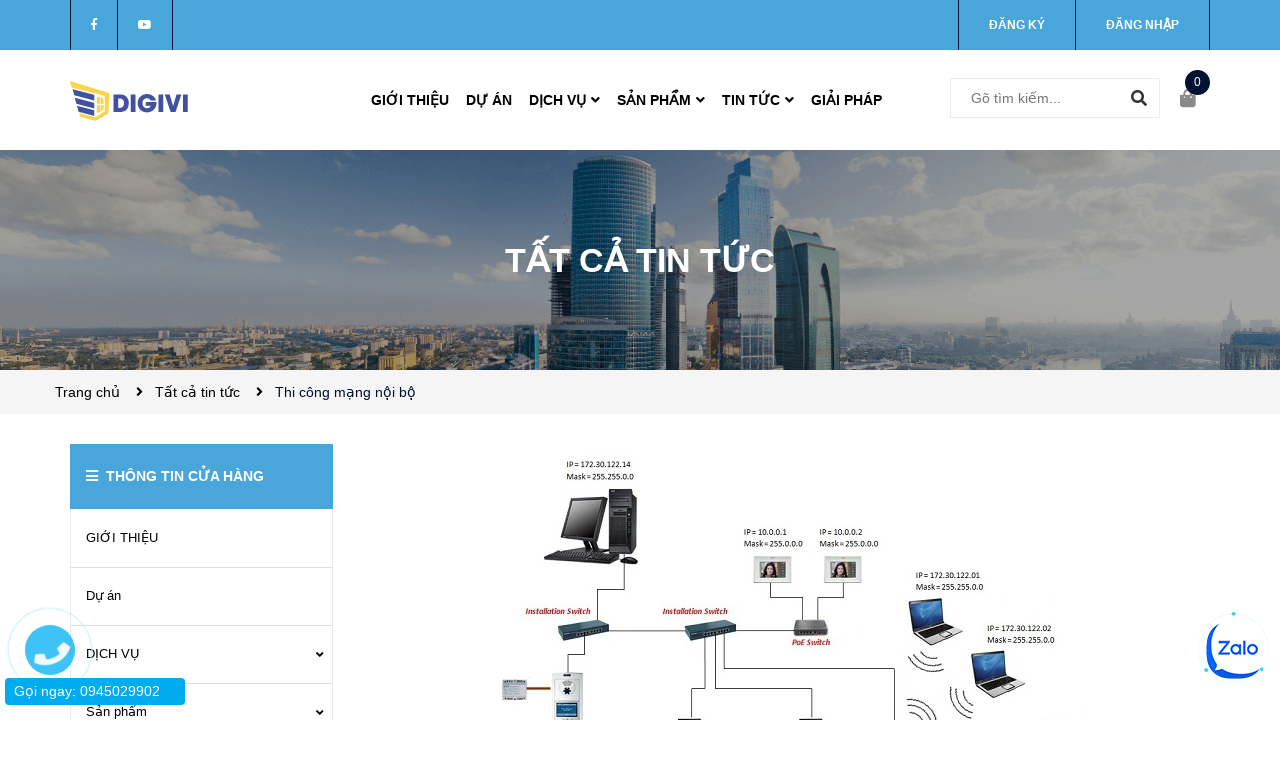

--- FILE ---
content_type: text/css
request_url: https://bizweb.dktcdn.net/100/039/231/themes/833649/assets/sidebar_style.scss.css?1754962569467
body_size: 3111
content:
@media (max-width: 1199px){.sidebar .aside-item.sidebar-category .nav-item .fa{right:0}}.aside-item.blog-sidebar .aside-content .nav-item a{padding:19px 20px 19px 15px}.aside-item.blog-sidebar .aside-content .nav-item:before{display:none}.xemthem a,.thugon a{font-weight:600 !important}.show-1{display:block !important}.fix-show{display:none !important}.aside-item.sidebar-category .aside-title{position:relative;border:solid 1px #49a6db;border-radius:0px;padding:20px 15px;background:#49a6db}.aside-item.sidebar-category .aside-title h2{font-family:-apple-system,BlinkMacSystemFont,"Segoe UI",Roboto,"Helvetica Neue",Arial,sans-serif,"Apple Color Emoji","Segoe UI Emoji","Segoe UI Symbol";width:100%;font-size:14px !important;margin:0 !important;text-transform:none;font-weight:600;display:inline-block;padding:0px;position:relative;color:#fff;text-transform:uppercase;border:0}.aside-item.sidebar-category .aside-title h2:before{content:'\f0c9';font-family:'Font Awesome\ 5 Free';font-weight:900;font-size:14px;margin-right:3px;position:absolute;color:#fff}.aside-item.sidebar-category .aside-title h2 span{padding-left:20px}.aside-item.sidebar-category .aside-content{padding:0}.aside-item.sidebar-category .aside-content .nav-item{position:relative;clear:left;font-size:13px;padding:0;border-bottom:none}.aside-item.sidebar-category .aside-content .nav-item a{font-size:13px;font-family:-apple-system,BlinkMacSystemFont,"Segoe UI",Roboto,"Helvetica Neue",Arial,sans-serif,"Apple Color Emoji","Segoe UI Emoji","Segoe UI Symbol";font-weight:400}.aside-item.sidebar-category .aside-content .nav-item a .count_x{color:#acacac}.aside-item.sidebar-category .aside-content .nav-item .count_blog{color:#acacac}.aside-item.sidebar-category .aside-content .nav-item .fa{position:absolute;right:0;top:10px}.aside-item.sidebar-category .aside-content .nav-item .dropdown-menu{width:100%;border:0;box-shadow:none;background:none}.aside-item.sidebar-category .aside-content .nav-item.active>a{color:#001232}.aside-item.sidebar-category .aside-content .nav-item.active>.dropdown-menu{display:block}.sidebar-category .aside-content{margin-top:0}.sidebar-category .aside-content .nav-category .navbar-pills{padding:0;z-index:1}.sidebar-category .aside-content .nav-item{position:relative;clear:left;font-size:em(14px);padding:0}.sidebar-category .aside-content .nav-item.lv2{padding:0px}.sidebar-category .aside-content .nav-item.lv2 a{padding-left:20px !important;padding-right:30px}.sidebar-category .aside-content .nav-item.lv2 .fa{right:0px}.sidebar-category .aside-content .nav-item.lv3{padding:0px}.sidebar-category .aside-content .nav-item.lv3 a{padding-left:70 !important}.sidebar-category .aside-content .nav-item.lv4{padding:0}.sidebar-category .aside-content .nav-item.lv4 a{padding-left:50px !important}.sidebar-category .aside-content .nav-item:last-child{border-bottom:none}.sidebar-category .aside-content .nav-item a{font-size:13px;font-family:-apple-system,BlinkMacSystemFont,"Segoe UI",Roboto,"Helvetica Neue",Arial,sans-serif,"Apple Color Emoji","Segoe UI Emoji","Segoe UI Symbol" !important;color:#000;font-weight:400;line-height:1.7;padding:5px 20px 2px 0px}.sidebar-category .aside-content .nav-item .fa{cursor:pointer;width:30px;height:30px;margin-top:0px;line-height:34px;cursor:pointer;text-align:center;top:0px;right:0px}.sidebar-category .aside-content .nav-item .fa.fa-caret-right{right:auto;left:0;top:16px;text-align:left}.sidebar-category .aside-content .nav-item .dropdown-menu{width:100%;border:0;padding-left:0px;box-shadow:none;margin-top:0px;padding:0px;position:static;background:none}.sidebar-category .aside-content .nav-item.active>a{color:#001232}.sidebar-category .aside-content .nav-item.active>.fa{color:#001232}.sidebar-category .aside-content .nav-item.active>.dropdown-menu{display:block}.sidebar-category .aside-content .nav-item:hover>a{color:#001232;background-color:transparent}.sidebar-category .aside-content .nav-item ul>li:before{top:17px;left:15px}.sidebar-category .aside-content .nav-item ul>li.lv3:before{left:30px}.sidebar-category .aside-content .nav-item ul>li.lv4:before{left:30px}.filter-container__selected-filter{width:100%;float:left;margin-bottom:20px}.filter-container__selected-filter-list ul{padding-left:0px}.filter-container__selected-filter-list ul li{display:inline-block;float:left;margin-right:15px}.aside-item{position:relative}.aside-item:last-child{margin-right:0px}.aside-item .aside-title{position:relative}.aside-item .aside-title h2{font-family:"Roboto","HelveticaNeue","Helvetica Neue",sans-serif;width:100%;font-size:14px !important;margin:0 0 15px;text-transform:none;font-weight:600;display:inline-block;padding:0px 0 15px;position:relative;color:#000;text-transform:uppercase;border-bottom:#e1e1e1 1px solid}.aside-item .aside-content{border:solid 1px #ebebeb;border-top:none;border-radius:0px}.aside-item .aside-content ul{padding-left:0px}.aside-item .aside-content{width:100%;float:left;z-index:99;position:relative}.aside-item.active .aside-content{display:block}.aside-tag a{display:inline-block;text-decoration:none;line-height:40px;padding:0px 10px;border:solid 1px #e1e1e1;margin-bottom:5px;margin-right:3px;word-break:break-word;color:#505050;float:left;position:relative;overflow:hidden;-webkit-transition:all ease 0.3s;-moz-transition:all ease 0.3s;-ms-transition:all ease 0.3s;-o-transition:all ease 0.3s;transition:all ease 0.3s}.aside-tag a:before{content:"";position:absolute;top:0;bottom:0;left:-3px;width:3px;background:#49a6db;z-index:2;-webkit-transition:all ease 0.3s;-moz-transition:all ease 0.3s;-ms-transition:all ease 0.3s;-o-transition:all ease 0.3s;transition:all ease 0.3s}.aside-tag a:after{border-top:10px solid transparent;border-left:5px solid #49a6db;border-bottom:10px solid transparent;content:"";position:absolute;left:-5px;top:20%;z-index:1;-webkit-transition:all ease 0.3s;-moz-transition:all ease 0.3s;-ms-transition:all ease 0.3s;-o-transition:all ease 0.3s;transition:all ease 0.3s}.aside-tag a:hover{border:1px solid #001232;color:#001232;padding:0 5px 0 15px}.aside-tag a:hover:before{-moz-transform:translateX(3px);-o-transform:translateX(3px);-ms-transform:translateX(3px);-webkit-transform:translateX(3px);transform:translateX(3px)}.aside-tag a:hover:after{-moz-transform:translateX(7px);-o-transform:translateX(7px);-ms-transform:translateX(7px);-webkit-transform:translateX(7px);transform:translateX(7px);width:5px;overflow:hidden}.aside-item{width:100%;float:left;margin-bottom:20px}.aside-item.collection-category{padding-left:0px}.aside-item.collection-category .nav-item{position:relative;clear:left;font-size:14px;padding:0px;width:100%;float:left;box-shadow:0 1px 0 #ddd, 0 2px 0 #FFFFFF}.aside-item.collection-category .nav-item:nth-child(1):before{content:url("//bizweb.dktcdn.net/100/039/231/themes/833649/assets/nav_item_1_icon.png?1754452103654");max-width:20px;max-height:20px;-webkit-filter:grayscale(100%);filter:grayscale(100%);position:absolute;top:20px;left:10px}.aside-item.collection-category .nav-item:nth-child(1):hover:before,.aside-item.collection-category .nav-item:nth-child(1).active:before{-webkit-filter:grayscale(0);filter:grayscale(0)}.aside-item.collection-category .nav-item:nth-child(2):before{content:url("//bizweb.dktcdn.net/100/039/231/themes/833649/assets/nav_item_2_icon.png?1754452103654");max-width:20px;max-height:20px;-webkit-filter:grayscale(100%);filter:grayscale(100%);position:absolute;top:20px;left:10px}.aside-item.collection-category .nav-item:nth-child(2):hover:before,.aside-item.collection-category .nav-item:nth-child(2).active:before{-webkit-filter:grayscale(0);filter:grayscale(0)}.aside-item.collection-category .nav-item:nth-child(3):before{content:url("//bizweb.dktcdn.net/100/039/231/themes/833649/assets/nav_item_3_icon.png?1754452103654");max-width:20px;max-height:20px;-webkit-filter:grayscale(100%);filter:grayscale(100%);position:absolute;top:20px;left:10px}.aside-item.collection-category .nav-item:nth-child(3):hover:before,.aside-item.collection-category .nav-item:nth-child(3).active:before{-webkit-filter:grayscale(0);filter:grayscale(0)}.aside-item.collection-category .nav-item:nth-child(4):before{content:url("//bizweb.dktcdn.net/100/039/231/themes/833649/assets/nav_item_4_icon.png?1754452103654");max-width:20px;max-height:20px;-webkit-filter:grayscale(100%);filter:grayscale(100%);position:absolute;top:20px;left:10px}.aside-item.collection-category .nav-item:nth-child(4):hover:before,.aside-item.collection-category .nav-item:nth-child(4).active:before{-webkit-filter:grayscale(0);filter:grayscale(0)}.aside-item.collection-category .nav-item:nth-child(5):before{content:url("//bizweb.dktcdn.net/100/039/231/themes/833649/assets/nav_item_5_icon.png?1754452103654");max-width:20px;max-height:20px;-webkit-filter:grayscale(100%);filter:grayscale(100%);position:absolute;top:20px;left:10px}.aside-item.collection-category .nav-item:nth-child(5):hover:before,.aside-item.collection-category .nav-item:nth-child(5).active:before{-webkit-filter:grayscale(0);filter:grayscale(0)}.aside-item.collection-category .nav-item:nth-child(6):before{content:url("//bizweb.dktcdn.net/100/039/231/themes/833649/assets/nav_item_6_icon.png?1754452103654");max-width:20px;max-height:20px;-webkit-filter:grayscale(100%);filter:grayscale(100%);position:absolute;top:20px;left:10px}.aside-item.collection-category .nav-item:nth-child(6):hover:before,.aside-item.collection-category .nav-item:nth-child(6).active:before{-webkit-filter:grayscale(0);filter:grayscale(0)}.aside-item.collection-category .nav-item:nth-child(7):before{content:url("//bizweb.dktcdn.net/100/039/231/themes/833649/assets/nav_item_7_icon.png?1754452103654");max-width:20px;max-height:20px;-webkit-filter:grayscale(100%);filter:grayscale(100%);position:absolute;top:20px;left:10px}.aside-item.collection-category .nav-item:nth-child(7):hover:before,.aside-item.collection-category .nav-item:nth-child(7).active:before{-webkit-filter:grayscale(0);filter:grayscale(0)}.aside-item.collection-category .nav-item.active>a,.aside-item.collection-category .nav-item:hover>a{color:#001232 !important}.aside-item.collection-category .nav-item.active>a span,.aside-item.collection-category .nav-item:hover>a span{color:#001232}.aside-item.collection-category .nav-item:last-child{box-shadow:none}.aside-item.collection-category .nav-item:last-child a{border-bottom:0px}.aside-item.collection-category .nav-item a{font-family:-apple-system,BlinkMacSystemFont,"Segoe UI",Roboto,"Helvetica Neue",Arial,sans-serif,"Apple Color Emoji","Segoe UI Emoji","Segoe UI Symbol";font-size:13px;font-weight:400;line-height:20px;color:#000;padding:19px 20px 19px 40px;position:relative}.aside-item.collection-category .nav-item a.active{color:#001232}.aside-item.collection-category .nav-item a span{font-family:-apple-system,BlinkMacSystemFont,"Segoe UI",Roboto,"Helvetica Neue",Arial,sans-serif,"Apple Color Emoji","Segoe UI Emoji","Segoe UI Symbol";font-size:13px;font-weight:400;color:#acacac}.aside-item.collection-category .nav-item em{font-family:-apple-system,BlinkMacSystemFont,"Segoe UI",Roboto,"Helvetica Neue",Arial,sans-serif,"Apple Color Emoji","Segoe UI Emoji","Segoe UI Symbol";font-size:14px;font-weight:400;color:#b7b7b7;font-style:normal;margin-left:5px}.aside-item.collection-category .nav-item span{font-family:-apple-system,BlinkMacSystemFont,"Segoe UI",Roboto,"Helvetica Neue",Arial,sans-serif,"Apple Color Emoji","Segoe UI Emoji","Segoe UI Symbol";font-size:14px;font-weight:400;color:#b7b7b7;font-style:normal;margin-left:5px}.aside-item.collection-category .nav-item .fa{position:absolute;right:-5px;top:1px;width:25px;padding:5px;line-height:30px;color:#000;font-size:12px}.aside-item.collection-category .nav-item .dropdown-menu{position:static;width:100%;border:0;padding-left:0px;box-shadow:none;padding:0px}.aside-item.collection-category .nav-item .dropdown-menu .lv2{border:none}.aside-item.collection-category .nav-item .dropdown-menu .lv2 .fa{position:absolute;right:0px !important;top:0;width:25px;padding:5px;line-height:30px}.aside-item.collection-category .nav-item .dropdown-menu .lv2:hover:before,.aside-item.collection-category .nav-item .dropdown-menu .lv2.active:before{border-color:#001232}.aside-item.collection-category .nav-item .dropdown-menu .nav-item{padding:0px;border:none}.aside-item.collection-category .nav-item .dropdown-menu .nav-item:before{display:none}.aside-item.collection-category .nav-item .dropdown-menu .nav-item>a{padding:19px 20px 19px 45px;line-height:20px;border-bottom:solid 0px #ebebeb}.aside-item.collection-category .nav-item .dropdown-menu .nav-item>a:before{content:"\f105";font-family:'Font Awesome\ 5 Free';font-weight:900;width:0;height:0;background:#f5f5f5;position:absolute;left:30px;top:20px}.aside-item.collection-category .nav-item .dropdown-menu .nav-item .fa{position:absolute;right:0;top:10px;width:25px;padding:5px;line-height:25px}@media (max-width: 1199px){.aside-item.collection-category .nav-item .dropdown-menu .nav-item .fa{right:0}}.aside-item.collection-category .nav-item .dropdown-menu .nav-item:hover{border-top-color:#fff;border-bottom-color:#fff;background-color:unset}.aside-item.collection-category .nav-item .dropdown-menu .nav-item:last-child{border-bottom:solid 0px #ebebeb}.aside-item.collection-category .nav-item .dropdown-menu .nav-item .dropdown-menu{margin-top:0px}.aside-item.collection-category .nav-item .dropdown-menu .nav-item.lv3{padding:0px}.aside-item.collection-category .nav-item .dropdown-menu .nav-item.lv3 a{line-height:20px;padding:19px 20px 19px 60px;border-bottom:0px;border-top:0px}.aside-item.collection-category .nav-item .dropdown-menu .nav-item.lv3 a:before{left:50px}.aside-item.collection-category .nav-item .dropdown-menu .nav-item.lv3:last-child{border-top:solid 0px #ebebeb}.aside-item.collection-category .nav-item .dropdown-menu .nav-item.lv3:last-child a{border-bottom:0px}.aside-item.collection-category .nav-item .dropdown-menu .nav-item.lv3:hover:before,.aside-item.collection-category .nav-item .dropdown-menu .nav-item.lv3.active:before{border-color:#49a6db}.aside-item.collection-category .nav-item:hover{border-top-color:#ddd;border-bottom-color:#ddd}.aside-item.collection-category .nav-item:hover:before{border-color:#49a6db}.aside-item.collection-category .nav-item:hover>a{color:#49a6db;text-decoration:none}.aside-item.collection-category .nav-item:hover>em{color:#49a6db}.aside-item.collection-category .nav-item:hover>.fa{color:#49a6db}.aside-item.collection-category .nav-item:hover span{color:#49a6db}.aside-item.collection-category .nav-item.active:before{border-color:#49a6db}.aside-item.collection-category .nav-item.active>.dropdown-menu{border-radius:0px}.aside-item.collection-category .nav-item.active>a{color:hover}.aside-item.collection-category .nav-item.active em{color:#49a6db}.aside-item.collection-category .nav-item.active>.fa{color:#49a6db}.aside-item.collection-category .nav-item.active>.dropdown-menu{display:block}.aside-item.collection-category .nav-item.active span{color:#001232}.aside-item.collection-category .nav-item.active>.fa:before{font-family:'Font Awesome\ 5 Free';font-weight:900}.aside-item.collection-category .nav-item:hover>a,.aside-item.collection-category .nav-item:hover em{color:#49a6db;background-color:unset}.aside-item.collection-category .nav-item:hover>.fa{color:#49a6db}.aside-item.collection-category .nav-item .dropdown-menu li:hover>a{color:#49a6db;background-color:unset}.aside-item.collection-category .nav-item .dropdown-menu li:hover>.fa{color:#49a6db}.aside-item.collection-category .nav>li>a{padding:19px 20px 19px 40px}.aside-item .nav>li>a:focus{background:none}.aside-item .list-tags span.tag-item{line-height:30px;border:1px solid #ebebeb;height:30px;display:inline-block;padding:0 10px;margin-bottom:20px;margin-right:5px;color:#898989;border-radius:0px}.aside-item .list-tags span.tag-item:hover{color:#fff;background:#001232;border-color:#001232}.aside-item .list-tags span.tag-item:hover a{color:#fff}.title_filter{font-family:-apple-system,BlinkMacSystemFont,"Segoe UI",Roboto,"Helvetica Neue",Arial,sans-serif,"Apple Color Emoji","Segoe UI Emoji","Segoe UI Symbol";font-size:24px;font-weight:600;display:block;margin-bottom:40px;line-height:34px}@media (max-width: 991px){.title_filter{margin-bottom:10px}}.aside-filter{background:transparent;margin-bottom:20px}.aside-filter .aside-item{margin-bottom:20px}.aside-filter .aside-item .field-search{margin-bottom:10px;position:relative}.aside-filter .aside-item:last-child{margin-bottom:0;border:none}.aside-filter .aside-item:last-child .aside-content{margin-bottom:0}.aside-filter .aside-item .form-group .form-control{min-height:40px;height:40px}.aside-filter .aside-item .input-group-btn{position:static}.aside-filter .aside-item .input-group-btn button{position:absolute;right:0;top:0;height:40px;width:40px;padding:0;text-align:center;line-height:40px;background:#49a6db;color:#fff;border-bottom-right-radius:3px;border-top-right-radius:3px}.aside-filter .filter-container{margin-bottom:0px}.aside-filter .aside-item .aside-title:after{display:none}.ui-widget.ui-widget-content{height:4px;background:#ebebeb}.ui-slider-range.ui-corner-all.ui-widget-header{background:#001232 !important}.ui-slider-horizontal .ui-slider-handle{height:18px !important;width:18px !important;border-radius:50% !important;top:-7px !important;border:none !important;background:#001232 !important;border:solid 2px #ebebeb !important}.ui-widget.ui-widget-content{border:none !important;margin-bottom:10px;width:calc(100% - 14px);margin-left:7px}#start{width:45%;float:left;margin-right:2.5%}#start input{font-family:-apple-system,BlinkMacSystemFont,"Segoe UI",Roboto,"Helvetica Neue",Arial,sans-serif,"Apple Color Emoji","Segoe UI Emoji","Segoe UI Symbol";font-size:14px;font-weight:400;text-align:left;border-radius:3px;border:0px solid #e1e1e1;box-shadow:none;background:transparent}#stop{width:45%;float:right;margin-left:2.5%;text-align:right;position:relative}#stop input{font-family:-apple-system,BlinkMacSystemFont,"Segoe UI",Roboto,"Helvetica Neue",Arial,sans-serif,"Apple Color Emoji","Segoe UI Emoji","Segoe UI Symbol";font-size:14px;font-weight:400;text-align:right;border-radius:3px;border:0px solid #e1e1e1;box-shadow:none;background:transparent}a#filter-value{height:30px;line-height:30px;font-weight:400;width:100px;margin-top:15px}


--- FILE ---
content_type: text/plain
request_url: https://www.google-analytics.com/j/collect?v=1&_v=j102&a=14973287&t=pageview&_s=1&dl=https%3A%2F%2Fdigivi.net%2Fblogs%2Fall%2Ftagged%2Fthi-cong-mang-noi-bo&ul=en-us%40posix&dt=T%E1%BA%A5t%20c%E1%BA%A3%20tin%20t%E1%BB%A9c%20tagged%20%22Thi%20c%C3%B4ng%20m%E1%BA%A1ng%20n%E1%BB%99i%20b%E1%BB%99%22&sr=1280x720&vp=1280x720&_u=IEBAAEABAAAAACAAI~&jid=1174433538&gjid=972722686&cid=2117747718.1769547108&tid=UA-80826929-1&_gid=1297712698.1769547108&_r=1&_slc=1&z=2064302172
body_size: -449
content:
2,cG-E1JDRT9EWP